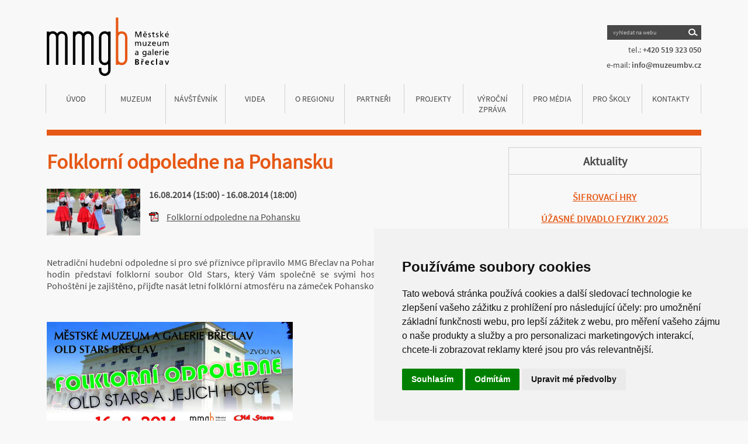

--- FILE ---
content_type: text/html; charset=UTF-8
request_url: https://muzeumbv.cz/aktuality/folklorni-odpoledne-na-pohansku/
body_size: 4076
content:

<!DOCTYPE html>
<html lang="cs" dir="ltr">
<head>
  <meta charset="utf-8">
  <meta name="keywords" content="mestske, muzeum, galerie, Břeclav, synagoga, zámeček, Pohansko, Lichtenštejnský dům">
  <meta name="description" content="Městské muzeum a galerie Břeclav">
  <meta name="robots" content="all,follow">
  <meta http-equiv="content-language" content="cs">
  <title>Městské muzeum a galerie Břeclav - Muzeum, Synagoga, Zámeček Pohansko, Lichtenštejnský dům</title>
  <meta http-equiv="expires" content="0">
  <meta http-equiv="cache-control" content="no-cache, must-revalidate">
  <meta name="viewport" content="width=0, initial-scale = 1.0">

  <link rel="shortcut icon" href="https://muzeumbv.cz/img2/favicon.png" type="image/png">

  <!-- <link rel="icon" type="image/png" href="https://muzeumbv.cz/img/logo-min.png"> -->
  <link rel="stylesheet" href="https://use.fontawesome.com/releases/v5.8.1/css/all.css">

  <script src="https://ajax.googleapis.com/ajax/libs/jquery/2.1.4/jquery.min.js"></script>

  

<!-- Google tag (gtag.js) -->
<script async src="https://www.googletagmanager.com/gtag/js?id=G-RSS1CNE73W"></script>
<script>
  window.dataLayer = window.dataLayer || [];
  function gtag(){dataLayer.push(arguments);}
  gtag('js', new Date());

  gtag('config', 'G-RSS1CNE73W');
</script>


  <!-- SLICK -->
  <script src="https://muzeumbv.cz/js/slick.js"></script>
  <link href="https://muzeumbv.cz/css/slick.css" rel="stylesheet">
  <link href="https://muzeumbv.cz/css/slick-theme.css" rel="stylesheet">

  <link rel="stylesheet" href="https://use.fontawesome.com/releases/v5.8.1/css/all.css">

  <!-- lightbox -->
  <script src="https://muzeumbv.cz/js/lightbox.js"></script>
  <link href="https://muzeumbv.cz/css/lightbox.css" rel="stylesheet">

  <link rel="stylesheet" href="https://muzeumbv.cz/css/master.css?ver=1.28">
  <link rel="stylesheet" href="https://muzeumbv.cz/css/responsive.css?ver=1.2">

  <link rel="stylesheet" href="https://muzeumbv.cz/cookies_consent/cookies.css">
</head>
<body>


<!-- Cookie Consent by TermsFeed https://www.TermsFeed.com -->
<script type="text/javascript" src="//www.termsfeed.com/public/cookie-consent/4.2.0/cookie-consent.js" charset="UTF-8"></script>
<script type="text/javascript" charset="UTF-8">
document.addEventListener('DOMContentLoaded', function () {
cookieconsent.run({"notice_banner_type":"simple","consent_type":"express","palette":"light","language":"cs","page_load_consent_levels":["strictly-necessary"],"notice_banner_reject_button_hide":false,"preferences_center_close_button_hide":false,"page_refresh_confirmation_buttons":false,"website_name":"https://www.muzeumbv.cz"});
});
</script>

<noscript>Free cookie consent management tool by <a href="https://www.termsfeed.com/">TermsFeed</a></noscript>
<!-- End Cookie Consent by TermsFeed https://www.TermsFeed.com -->





<header>
  <div class="top">
    <div class="logo"><a href="https://muzeumbv.cz/"><img src="https://muzeumbv.cz/img2/logo.svg" alt="logo"></a></div>
    <div class="contact">
      <form action="https://muzeumbv.cz/hledej" method="post">
        <input type="text" name="hledat" value="" placeholder="vyhledat na webu" required>
        <button type="submit" class="lupa" name="find"><img src="https://muzeumbv.cz/img2/lupa.svg" alt="najít"></button>
      </form>
      <div class="telefon"><span><span class="regular">tel.:</span> +420 519 323 050</span></div>
      <div class="email"><span><span class="regular">e-mail:</span> <a href="mailto:info@muzeumbv.cz">info@muzeumbv.cz</a></span></div>
    </div>
    <div class="resp_menu">
      <button type="button" class="navbar-toggle"><span class="icon-bar"></span><span class="icon-bar"></span><span class="icon-bar"></span></button>
    </div>  </div>
  <div class="menu">
    <ul>
      <a class="item" href="https://muzeumbv.cz/"><li class="first">Úvod</li></a>
                    <li class="submenu" data-menu="1">Muzeum              <div id="submenu_1" class="submenu2" data-menu="1">
              <ul>
                              <a  href="https://muzeumbv.cz/historie-muzea"><li>Historie muzea</li></a>
                                <a  href="https://muzeumbv.cz/sbirkotvorna-cinnost"><li>Sbírkotvorná činnost</li></a>
                                <a  href="https://muzeumbv.cz/predmety-ze-sbirek"><li>Předměty ze sbírek</li></a>
                                <a  href="https://muzeumbv.cz/svatby"><li>Svatby</li></a>
                                <a  href="https://muzeumbv.cz/dokumenty"><li>Dokumenty</li></a>
                                <a  href="https://muzeumbv.cz/pronajmy"><li>Pronájmy</li></a>
                                <a  href="https://muzeumbv.cz/knihovna"><li>Knihovna</li></a>
                                <a  href="https://muzeumbv.cz/gdpr"><li>GDPR</li></a>
                              </ul>
              </div>
              </li>
                              <li class="submenu" data-menu="2">Návštěvník
                <div id="submenu_2" class="submenu2" data-menu="2">
                <ul>
                                  <a  href="https://muzeumbv.cz/akce"><li>Akce</li></a>
                                    <a  href="https://muzeumbv.cz/kratkodobe-vystavy"><li>Krátkodobé výstavy</li></a>
                                    <a  href="https://muzeumbv.cz/stale-expozice"><li>Stálé expozice</li></a>
                                    <a  href="https://muzeumbv.cz/oteviraci-doba-a-vstupne"><li>otevírací doba a vstupné</li></a>
                                    <a  href="https://muzeumbv.cz/archiv"><li>Archiv</li></a>
                                    <a  href="https://muzeumbv.cz/sifrovaci-hry"><li>ŠIFROVACÍ HRY</li></a>
                                    <a  href="https://muzeumbv.cz/kalendar-akci-v-breclavi"><li>Kalendář akcí v Břeclavi</li></a>
                                  </ul>
                </div>
                </li>
                              <a class="item " href="https://muzeumbv.cz/videa"><li>VIDEA</li></a>
                            <li class="submenu" data-menu="4">O regionu              <div id="submenu_4" class="submenu2" data-menu="4">
              <ul>
                              <a  href="https://muzeumbv.cz/zidovska-breclav-"><li>Židovská Břeclav </li></a>
                                <a  href="https://muzeumbv.cz/etnografie-podluzi-"><li>Etnografie Podluží </li></a>
                                <a  href="https://muzeumbv.cz/sochy-kolem-nas-"><li>Sochy kolem nás </li></a>
                                <a  href="https://muzeumbv.cz/z-historie-breclavi"><li>Z historie Břeclavi</li></a>
                              </ul>
              </div>
              </li>
                            <a class="item " href="https://muzeumbv.cz/partneri"><li>Partneři</li></a>
                            <a class="item " href="https://muzeumbv.cz/projekty"><li>Projekty</li></a>
                            <a class="item " href="https://muzeumbv.cz/vyrocni-zprava-"><li>Výroční zpráva </li></a>
                            <li class="submenu" data-menu="8">Pro média              <div id="submenu_8" class="submenu2" data-menu="8">
              <ul>
                              <a  href="https://muzeumbv.cz/logo-mmg-breclav"><li>Logo MMG Břeclav</li></a>
                                <a  href="https://muzeumbv.cz/tiskove-zpravy"><li>Tiskové zprávy</li></a>
                              </ul>
              </div>
              </li>
                            <a class="item " href="https://muzeumbv.cz/pro-skoly-"><li>PRO ŠKOLY </li></a>
                            <a class="item " href="https://muzeumbv.cz/kontakty"><li>Kontakty</li></a>
                  </ul>
  </div>
</header>

<script type="text/javascript">
  if ($(window).width() <= 800) {
    $('.navbar-toggle').click(function(){
      $(".menu ul").slideToggle('slow');
    });

    $('.submenu').click(function(){
      var submenu = $(this).data('menu');
      $('#submenu_'+submenu).slideToggle('slow');
    });
  }
</script>

<script type="text/javascript">
  if ($(window).width() > 800) {
    $('.submenu').hover(
      function() {
        var submenu = $(this).data('menu');
        $('#submenu_'+submenu).show();
      }, function() {
        var submenu = $(this).data('menu');
        $('#submenu_'+submenu).hide();
      }
    );
  }
</script>


<div class="container-subpage">
<div class="container-left detail-aktuality">
<h1>Folklorní odpoledne na Pohansku</h1><a data-lightbox='uvodka' href='https://muzeumbv.cz/produkt_foto/127.jpg'><img src='https://muzeumbv.cz/produkt_foto/miniatury/127.jpg' class='akt-mini' alt='výstava' /></a>


   <p><span class="oddo">16.08.2014 (15:00) - 16.08.2014 (18:00)</span></p>
  <div id='prilohy'><p class='pdf'><a onclick='window.open(this.href);return false;' style="float: left;width:410px;" href='https://muzeumbv.cz/pdf/folklorni-odpoledne-na-pohansku39.pdf'>Folklorní odpoledne na Pohansku</a></p></div> <p>&nbsp;</p>
 <div class="cleaner"></div>
 <p style="text-align: justify;">Netradiční hudební odpoledne si pro své příznivce připravilo MMG Břeclav na Pohansku. V sobotu 16. 8. se zde v 15 hodin představí folklorní soubor Old Stars, který Vám společně se svými hosty zpříjemní letní odpoledne. Pohoštění je zajištěno, přijďte nasát letní folklórní atmosféru na zámeček Pohansko! Vstupné dobrovolné.</p>
<p style="text-align: justify;"> </p>
<p style="text-align: justify;"><a data-lightbox='plakat' href="../../../el/files/2014/folklorni-odpoledne-na-pohansku.jpg" rel="lightbox"><img src="../../../el/files/2014/folklorni-odpoledne-na-pohansku.jpg" alt="" width="421" height="292" /></a></p><div class='cleaner'></div></div>

<div class="container-right">
  <div class="section-border">
    <div class="block aktuality">
  <div class="aktuality-head">
    <h2>Aktuality</h2>
  </div>
  <h3><a href="https://muzeumbv.cz/sifrovaci-hry">ŠIFROVACÍ HRY</a></h3><h3><a href="https://muzeumbv.cz/aktuality/uzasne-divadlo-fyziky-2025">ÚŽASNÉ DIVADLO FYZIKY 2025</a></h3><h3><a href="https://muzeumbv.cz/aktuality/libor-balak">LIBOR BALÁK</a></h3>  <div align="center">
    <a href="/archiv-aktuality"><button type="button" class="button1">Archiv</button></a>
  </div>
</div>  </div>
  <div class="section-border">
    <div class="block kontakt">
  <!-- <div class="kontakt-head">
    <h2>Praktické informace</h2>
  </div>
  <h2 class="nadpis">Otevírací doba</h2>
  <table>
    <tr>
      <td>Muzeum pod vodárnou</td>
      <td>10.00 - 17.00</td>
    </tr>
  </table>
  <p><a href="https://muzeumbv.cz/kontakty">Otevírací doby dalších objektů</a></p> -->
  <!-- <p><a href="https://muzeumbv.cz/kontakty-svatky">Otevírací doby během vánočních svátků</a></p> -->

  <div class="kontakt-head">
    <h2>Vstupné</h2>
  </div>

  <table>
    <tr>
      <td>Muzeum pod Vodárnou</td>
      <td>100/70 Kč</td>
    </tr>
    <tr>
      <td>Synagoga</td>
      <td>60/30 Kč</td>
    </tr>
    <tr>
      <td>Lichtenštejnský dům</td>
      <td>60/30 Kč</td>
    </tr>
    <tr>
      <td>Zámecká věž</td>
      <td>50/30 Kč</td>
    </tr>
    <tr>
      <td>Zámeček Pohansko</td>
      <td>100/50 Kč</td>
    </tr>
    <tr>
      <td>Dny s archeologem na Pohansku</td>
      <td>150/80 Kč</td>
    </tr>
  </table>
</div>

<img src="https://i.ibb.co/71hDX28/pohansko-eu.jpg" border="0" width="100%">
  </div>
  <div class="section-border">
    <!--

<div class="block newsletter">
  <div class="newsletter-head">
    <h2>Odběr novinek</h2>
  </div>
  <form action="" method="post">
    <p>Nikdy Vám neunikne to nejzajímavější, co pro Vás připravujeme. Nechte si pravidelně zasílat na váš e-mail vybrané akce a výstavy.</p>
        <input type="email" name="email" placeholder="zadejte Váš e-mail" required>
    <div class="souhlas">
    </div>
    <button type="submit" class="button1" name="newsletter">Odeslat</button>
  </form>
</div>
-->

<center><br><br>
<a href="https://www.facebook.com/www.muzeumbv.cz" target="_blank"><img src="https://muzeumbv.cz/img/fb_icon.png" height="40" border="0"></a>
&nbsp;&nbsp;&nbsp;
<a href="https://www.instagram.com/mmg.breclav" target="_blank"><img src="https://muzeumbv.cz/img/ig_icon.png" height="40" border="0"></a>
<br><br><br>
</center>  </div>
</div>
</div>

<footer>
  <!-- <hr> -->
  <!-- <p>Projekt “Přeshraniční spolupráce při tvorbě nové archeologické expozice” byl vybrán v rámci operačního programu “Program přeshraniční spolupráce Slovenská republika - Česká republika 2007-2013”, spolufinancovaný fondem “Evropský fond regionálního rozvoje, prioritní osa: Podpora socio-kulturního a hospodářského rozvoje přeshraničního regionu a spolupráce, oblast podpory: 1.5 Rozvoj přeshraničního turismu</p>
  <div class="content">
    <img src="https://muzeumbv.cz/img/icom.svg">
    <img src="https://muzeumbv.cz/img2/logo1.svg">
    <img src="https://muzeumbv.cz/img2/logo2.svg">
    <img src="https://muzeumbv.cz/img2/logo3.svg">
  </div> -->
  <p class="bottom">Copyright &copy; 2026 Městské muzeum a galerie Břeclav. All rights reserved. Webdesign by <a href="https://www.synapse5.com" target="_blank"><strong>SYNAPSE/5</strong></a></p>
</footer>
</div>


</body>
</html>

<script type="text/javascript">
  $('.slick').slick({
    slidesToShow: 1,
    slidesToScroll: 1,
    autoplay: true,
    autoplaySpeed: 3500,
    dots: true,
    arrows: false,
    infinite: true
  });
</script>


--- FILE ---
content_type: image/svg+xml
request_url: https://muzeumbv.cz/img2/lupa.svg
body_size: 155
content:
<svg xmlns="http://www.w3.org/2000/svg" width="16" height="13.377" viewBox="0 0 16 13.377">
  <g id="Lupa" transform="translate(0)">
    <g id="Ellipse_1" data-name="Ellipse 1" transform="translate(0 0)" fill="none" stroke="#fff" stroke-width="2">
      <ellipse cx="5.996" cy="5.996" rx="5.996" ry="5.996" stroke="none"/>
      <ellipse cx="5.996" cy="5.996" rx="4.996" ry="4.996" fill="none"/>
    </g>
    <line id="Line_1" data-name="Line 1" x2="4.107" y2="2.698" transform="translate(10.509 9.294)" fill="none" stroke="#fff" stroke-linecap="round" stroke-width="2"/>
  </g>
</svg>
